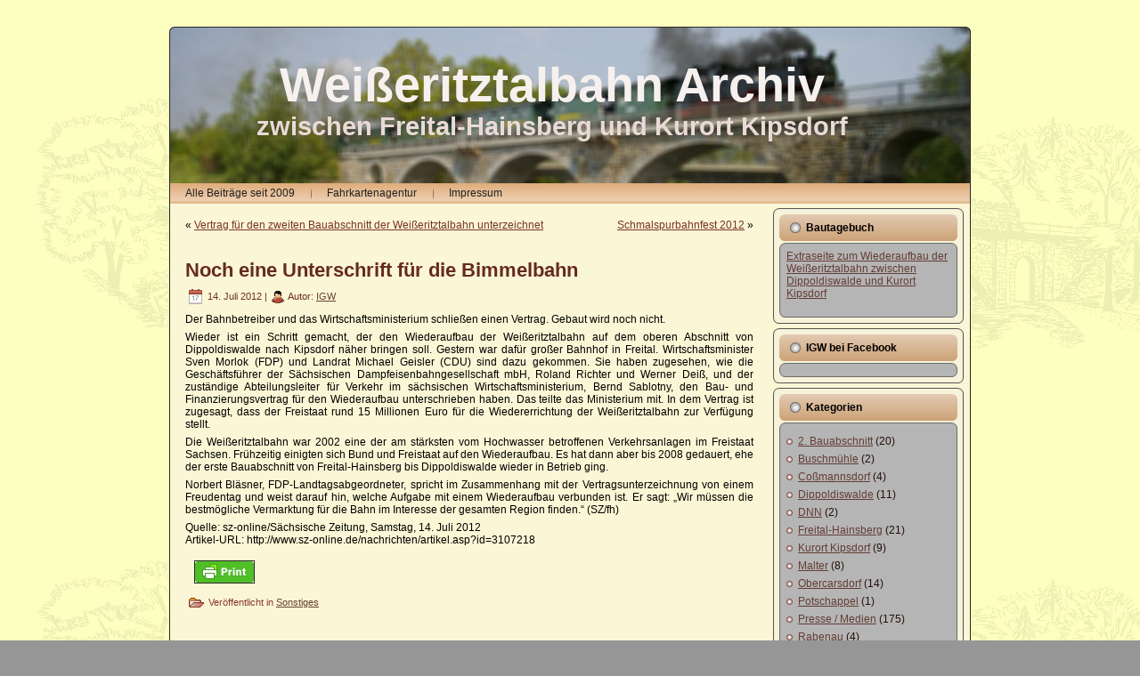

--- FILE ---
content_type: text/html; charset=UTF-8
request_url: http://www.news.weisseritztalbahn.de/?p=2176
body_size: 7883
content:
<!DOCTYPE html PUBLIC "-//W3C//DTD XHTML 1.0 Transitional//EN" "http://www.w3.org/TR/xhtml1/DTD/xhtml1-transitional.dtd">
<html xmlns="http://www.w3.org/1999/xhtml" lang="de">
<head profile="http://gmpg.org/xfn/11">
<meta http-equiv="Content-Type" content="text/html; charset=UTF-8" />
<meta http-equiv="X-UA-Compatible" content="IE=EmulateIE7" />
<title>Noch eine Unterschrift für die Bimmelbahn</title>
<script type="text/javascript" src="http://www.news.weisseritztalbahn.de/wp-content/themes/newswtb/script.js"></script>
<link rel="stylesheet" href="http://www.news.weisseritztalbahn.de/wp-content/themes/newswtb/style.css" type="text/css" media="screen" />
<!--[if IE 6]><link rel="stylesheet" href="http://www.news.weisseritztalbahn.de/wp-content/themes/newswtb/style.ie6.css" type="text/css" media="screen" /><![endif]-->
<!--[if IE 7]><link rel="stylesheet" href="http://www.news.weisseritztalbahn.de/wp-content/themes/newswtb/style.ie7.css" type="text/css" media="screen" /><![endif]-->
<link rel="alternate" type="application/rss+xml" title="RSS-Feed f&uuml;r Weißeritztalbahn Archiv" href="http://www.news.weisseritztalbahn.de" />
<link rel="alternate" type="application/atom+xml" title="Weißeritztalbahn Archiv Atom-Feed" href="http://www.news.weisseritztalbahn.de/?feed=atom" /> 
<link rel="pingback" href="http://www.news.weisseritztalbahn.de/xmlrpc.php" />
<link rel='dns-prefetch' href='//www.news.weisseritztalbahn.de' />
<link rel='dns-prefetch' href='//s.w.org' />
		<script type="text/javascript">
			window._wpemojiSettings = {"baseUrl":"https:\/\/s.w.org\/images\/core\/emoji\/13.0.1\/72x72\/","ext":".png","svgUrl":"https:\/\/s.w.org\/images\/core\/emoji\/13.0.1\/svg\/","svgExt":".svg","source":{"concatemoji":"http:\/\/www.news.weisseritztalbahn.de\/wp-includes\/js\/wp-emoji-release.min.js?ver=5.6.16"}};
			!function(e,a,t){var n,r,o,i=a.createElement("canvas"),p=i.getContext&&i.getContext("2d");function s(e,t){var a=String.fromCharCode;p.clearRect(0,0,i.width,i.height),p.fillText(a.apply(this,e),0,0);e=i.toDataURL();return p.clearRect(0,0,i.width,i.height),p.fillText(a.apply(this,t),0,0),e===i.toDataURL()}function c(e){var t=a.createElement("script");t.src=e,t.defer=t.type="text/javascript",a.getElementsByTagName("head")[0].appendChild(t)}for(o=Array("flag","emoji"),t.supports={everything:!0,everythingExceptFlag:!0},r=0;r<o.length;r++)t.supports[o[r]]=function(e){if(!p||!p.fillText)return!1;switch(p.textBaseline="top",p.font="600 32px Arial",e){case"flag":return s([127987,65039,8205,9895,65039],[127987,65039,8203,9895,65039])?!1:!s([55356,56826,55356,56819],[55356,56826,8203,55356,56819])&&!s([55356,57332,56128,56423,56128,56418,56128,56421,56128,56430,56128,56423,56128,56447],[55356,57332,8203,56128,56423,8203,56128,56418,8203,56128,56421,8203,56128,56430,8203,56128,56423,8203,56128,56447]);case"emoji":return!s([55357,56424,8205,55356,57212],[55357,56424,8203,55356,57212])}return!1}(o[r]),t.supports.everything=t.supports.everything&&t.supports[o[r]],"flag"!==o[r]&&(t.supports.everythingExceptFlag=t.supports.everythingExceptFlag&&t.supports[o[r]]);t.supports.everythingExceptFlag=t.supports.everythingExceptFlag&&!t.supports.flag,t.DOMReady=!1,t.readyCallback=function(){t.DOMReady=!0},t.supports.everything||(n=function(){t.readyCallback()},a.addEventListener?(a.addEventListener("DOMContentLoaded",n,!1),e.addEventListener("load",n,!1)):(e.attachEvent("onload",n),a.attachEvent("onreadystatechange",function(){"complete"===a.readyState&&t.readyCallback()})),(n=t.source||{}).concatemoji?c(n.concatemoji):n.wpemoji&&n.twemoji&&(c(n.twemoji),c(n.wpemoji)))}(window,document,window._wpemojiSettings);
		</script>
		<style type="text/css">
img.wp-smiley,
img.emoji {
	display: inline !important;
	border: none !important;
	box-shadow: none !important;
	height: 1em !important;
	width: 1em !important;
	margin: 0 .07em !important;
	vertical-align: -0.1em !important;
	background: none !important;
	padding: 0 !important;
}
</style>
	<link rel='stylesheet' id='wp-block-library-css'  href='http://www.news.weisseritztalbahn.de/wp-includes/css/dist/block-library/style.min.css?ver=5.6.16' type='text/css' media='all' />
<link rel='stylesheet' id='__EPYT__style-css'  href='http://www.news.weisseritztalbahn.de/wp-content/plugins/youtube-embed-plus/styles/ytprefs.min.css?ver=14.2.4' type='text/css' media='all' />
<style id='__EPYT__style-inline-css' type='text/css'>

                .epyt-gallery-thumb {
                        width: 33.333%;
                }
                
</style>
<link rel='stylesheet' id='slimbox2-css'  href='http://www.news.weisseritztalbahn.de/wp-content/plugins/wp-slimbox2/css/slimbox2.css?ver=1.1' type='text/css' media='screen' />
<script type='text/javascript' src='http://www.news.weisseritztalbahn.de/wp-includes/js/jquery/jquery.min.js?ver=3.5.1' id='jquery-core-js'></script>
<script type='text/javascript' src='http://www.news.weisseritztalbahn.de/wp-includes/js/jquery/jquery-migrate.min.js?ver=3.3.2' id='jquery-migrate-js'></script>
<script type='text/javascript' id='__ytprefs__-js-extra'>
/* <![CDATA[ */
var _EPYT_ = {"ajaxurl":"http:\/\/www.news.weisseritztalbahn.de\/wp-admin\/admin-ajax.php","security":"33f2833b75","gallery_scrolloffset":"20","eppathtoscripts":"http:\/\/www.news.weisseritztalbahn.de\/wp-content\/plugins\/youtube-embed-plus\/scripts\/","eppath":"http:\/\/www.news.weisseritztalbahn.de\/wp-content\/plugins\/youtube-embed-plus\/","epresponsiveselector":"[\"iframe.__youtube_prefs_widget__\"]","epdovol":"1","version":"14.2.4","evselector":"iframe.__youtube_prefs__[src], iframe[src*=\"youtube.com\/embed\/\"], iframe[src*=\"youtube-nocookie.com\/embed\/\"]","ajax_compat":"","maxres_facade":"eager","ytapi_load":"light","pause_others":"","stopMobileBuffer":"1","facade_mode":"","not_live_on_channel":""};
/* ]]> */
</script>
<script type='text/javascript' src='http://www.news.weisseritztalbahn.de/wp-content/plugins/youtube-embed-plus/scripts/ytprefs.min.js?ver=14.2.4' id='__ytprefs__-js'></script>
<script type='text/javascript' src='http://www.news.weisseritztalbahn.de/wp-content/plugins/wp-slimbox2/javascript/slimbox2.js?ver=2.04' id='slimbox2-js'></script>
<script type='text/javascript' id='slimbox2_autoload-js-extra'>
/* <![CDATA[ */
var slimbox2_options = {"autoload":"","overlayColor":"#000000","loop":"","overlayOpacity":"0.8","overlayFadeDuration":"400","resizeDuration":"400","resizeEasing":"swing","initialWidth":"250","initialHeight":"250","imageFadeDuration":"400","captionAnimationDuration":"400","caption":"' ' || el.firstChild.alt || el.firstChild.title || el.href || el.href","url":"","selector":"div.entry-content, div.gallery, div.entry, div.post, div#page, body","counterText":"Bild {x} von {y}","closeKeys":"27,88,67","previousKeys":"37,90","nextKeys":"39,86","prev":"http:\/\/www.news.weisseritztalbahn.de\/wp-content\/plugins\/wp-slimbox2\/images\/de_DE\/prevlabel-de.gif","next":"http:\/\/www.news.weisseritztalbahn.de\/wp-content\/plugins\/wp-slimbox2\/images\/de_DE\/nextlabel-de.gif","close":"http:\/\/www.news.weisseritztalbahn.de\/wp-content\/plugins\/wp-slimbox2\/images\/de_DE\/closelabel-de.gif","picasaweb":"","flickr":"","mobile":""};
/* ]]> */
</script>
<script type='text/javascript' src='http://www.news.weisseritztalbahn.de/wp-content/plugins/wp-slimbox2/javascript/slimbox2_autoload.js?ver=1.0.4b' id='slimbox2_autoload-js'></script>
<link rel="https://api.w.org/" href="http://www.news.weisseritztalbahn.de/index.php?rest_route=/" /><link rel="alternate" type="application/json" href="http://www.news.weisseritztalbahn.de/index.php?rest_route=/wp/v2/posts/2176" /><link rel="EditURI" type="application/rsd+xml" title="RSD" href="http://www.news.weisseritztalbahn.de/xmlrpc.php?rsd" />
<link rel="wlwmanifest" type="application/wlwmanifest+xml" href="http://www.news.weisseritztalbahn.de/wp-includes/wlwmanifest.xml" /> 
<meta name="generator" content="WordPress 5.6.16" />
<link rel="canonical" href="http://www.news.weisseritztalbahn.de/?p=2176" />
<link rel='shortlink' href='http://www.news.weisseritztalbahn.de/?p=2176' />
<link rel="alternate" type="application/json+oembed" href="http://www.news.weisseritztalbahn.de/index.php?rest_route=%2Foembed%2F1.0%2Fembed&#038;url=http%3A%2F%2Fwww.news.weisseritztalbahn.de%2F%3Fp%3D2176" />
<link rel="alternate" type="text/xml+oembed" href="http://www.news.weisseritztalbahn.de/index.php?rest_route=%2Foembed%2F1.0%2Fembed&#038;url=http%3A%2F%2Fwww.news.weisseritztalbahn.de%2F%3Fp%3D2176&#038;format=xml" />
        <style type="text/css" id="pf-main-css">
            
				@media screen {
					.printfriendly {
						z-index: 1000; position: relative
					}
					.printfriendly a, .printfriendly a:link, .printfriendly a:visited, .printfriendly a:hover, .printfriendly a:active {
						font-weight: 600;
						cursor: pointer;
						text-decoration: none;
						border: none;
						-webkit-box-shadow: none;
						-moz-box-shadow: none;
						box-shadow: none;
						outline:none;
						font-size: 10px !important;
						color: #121211 !important;
					}
					.printfriendly.pf-alignleft {
						float: left;
					}
					.printfriendly.pf-alignright {
						float: right;
					}
					.printfriendly.pf-aligncenter {
						justify-content: center;
						display: flex; align-items: center;
					}
				}

				.pf-button-img {
					border: none;
					-webkit-box-shadow: none;
					-moz-box-shadow: none;
					box-shadow: none;
					padding: 0;
					margin: 0;
					display: inline;
					vertical-align: middle;
				}

				img.pf-button-img + .pf-button-text {
					margin-left: 6px;
				}

				@media print {
					.printfriendly {
						display: none;
					}
				}
				        </style>

            
        <style type="text/css" id="pf-excerpt-styles">
          .pf-button.pf-button-excerpt {
              display: none;
           }
        </style>

            
</head>
<body>
<div id="art-main">
<div class="art-Sheet">
    <div class="art-Sheet-tl"></div>
    <div class="art-Sheet-tr"></div>
    <div class="art-Sheet-bl"></div>
    <div class="art-Sheet-br"></div>
    <div class="art-Sheet-tc"></div>
    <div class="art-Sheet-bc"></div>
    <div class="art-Sheet-cl"></div>
    <div class="art-Sheet-cr"></div>
    <div class="art-Sheet-cc"></div>
    <div class="art-Sheet-body">
<div class="art-Header">
    <div class="art-Header-png"></div>
    <div class="art-Header-jpeg"></div>
<div class="art-Logo">
    <h1 id="name-text" class="art-Logo-name">
        <a href="http://www.news.weisseritztalbahn.de/">Weißeritztalbahn Archiv</a></h1>
    <div id="slogan-text" class="art-Logo-text">
        zwischen Freital-Hainsberg und Kurort Kipsdorf</div>
</div>

</div>
<div class="art-nav">
	<div class="l"></div>
	<div class="r"></div>
	<ul class="art-menu">
		<li class="page_item page-item-5195"><a href="http://www.news.weisseritztalbahn.de/"><span class="l"></span><span class="r"></span><span class="t">Alle Beiträge seit 2009</span></a></li>
<li class="page_item page-item-31"><a href="http://www.news.weisseritztalbahn.de/?page_id=31"><span class="l"></span><span class="r"></span><span class="t">Fahrkartenagentur</span></a></li>
<li class="page_item page-item-28"><a href="http://www.news.weisseritztalbahn.de/?page_id=28"><span class="l"></span><span class="r"></span><span class="t">Impressum</span></a></li>
	</ul>
</div><div class="art-contentLayout">
<div class="art-content">

<div class="art-Post">
    <div class="art-Post-body">
<div class="art-Post-inner art-article">

<div class="art-PostContent">

<div class="navigation">
	<div class="alignleft">&laquo; <a href="http://www.news.weisseritztalbahn.de/?p=2171" rel="prev">Vertrag für den zweiten Bauabschnitt der Weißeritztalbahn unterzeichnet</a></div>
	<div class="alignright"><a href="http://www.news.weisseritztalbahn.de/?p=2179" rel="next">Schmalspurbahnfest 2012</a> &raquo;</div>
</div>

</div>
<div class="cleared"></div>


</div>

		<div class="cleared"></div>
    </div>
</div>

<div class="art-Post">
    <div class="art-Post-body">
<div class="art-Post-inner art-article">
<h2 class="art-PostHeader">
<a href="http://www.news.weisseritztalbahn.de/?p=2176" rel="bookmark" title="Permanent-Link zu Noch eine Unterschrift für die Bimmelbahn">
Noch eine Unterschrift für die Bimmelbahn</a>
</h2>
<div class="art-PostHeaderIcons art-metadata-icons">
<img src="http://www.news.weisseritztalbahn.de/wp-content/themes/newswtb/images/PostDateIcon.png" width="17" height="18" alt="" />
14. Juli 2012 | <img src="http://www.news.weisseritztalbahn.de/wp-content/themes/newswtb/images/PostAuthorIcon.png" width="14" height="14" alt="" />
Autor: <a href="http://www.news.weisseritztalbahn.de/?author=4" title="Beiträge von IGW" rel="author">IGW</a>
</div>
<div class="art-PostContent">

          <div class="pf-content"><p>Der Bahnbetreiber und das Wirtschaftsministerium schließen einen Vertrag. Gebaut wird noch nicht.</p>
<p>Wieder ist ein Schritt gemacht, der den Wiederaufbau der Weißeritztalbahn auf dem oberen Abschnitt von Dippoldiswalde nach Kipsdorf näher bringen soll. Gestern war dafür großer Bahnhof in Freital. Wirtschaftsminister Sven Morlok (FDP) und Landrat Michael Geisler (CDU) sind dazu gekommen. Sie haben zugesehen, wie die Geschäftsführer der Sächsischen Dampfeisenbahngesellschaft mbH, Roland Richter und Werner Deiß, und der zuständige Abteilungsleiter für Verkehr im sächsischen Wirtschaftsministerium, Bernd Sablotny, den Bau- und Finanzierungsvertrag für den Wiederaufbau unterschrieben haben. Das teilte das Ministerium mit. In dem Vertrag ist zugesagt, dass der Freistaat rund 15 Millionen Euro für die Wiedererrichtung der Weißeritztalbahn zur Verfügung stellt.</p>
<p>Die Weißeritztalbahn war 2002 eine der am stärksten vom Hochwasser betroffenen Verkehrsanlagen im Freistaat Sachsen. Frühzeitig einigten sich Bund und Freistaat auf den Wiederaufbau. Es hat dann aber bis 2008 gedauert, ehe der erste Bauabschnitt von Freital-Hainsberg bis Dippoldiswalde wieder in Betrieb ging.</p>
<p>Norbert Bläsner, FDP-Landtagsabgeordneter, spricht im Zusammenhang mit der Vertragsunterzeichnung von einem Freudentag und weist darauf hin, welche Aufgabe mit einem Wiederaufbau verbunden ist. Er sagt: „Wir müssen die bestmögliche Vermarktung für die Bahn im Interesse der gesamten Region finden.“ (SZ/fh)</p>
<p>Quelle: sz-online/Sächsische Zeitung, Samstag, 14. Juli 2012<br />
Artikel-URL: http://www.sz-online.de/nachrichten/artikel.asp?id=3107218</p>
<div class="printfriendly pf-button pf-button-content pf-alignleft">
                    <a href="#" rel="nofollow" onclick="window.print(); return false;" title="Printer Friendly, PDF & Email">
                    <img class="pf-button-img" src="https://cdn.printfriendly.com/buttons/print-button.png" alt="Print Friendly, PDF & Email" style="width: 66px;height: 24px;"  />
                    </a>
                </div></div>                  
</div>



<div class="cleared"></div>
<div class="art-PostFooterIcons art-metadata-icons">
<img src="http://www.news.weisseritztalbahn.de/wp-content/themes/newswtb/images/PostCategoryIcon.png" width="18" height="18" alt="" />
Ver&ouml;ffentlicht in <a href="http://www.news.weisseritztalbahn.de/?cat=1" rel="category">Sonstiges</a>
 

</div>

</div>

		<div class="cleared"></div>
    </div>
</div>



<!-- You can start editing here. -->


			<!-- If comments are closed. -->
<div class="art-Post">
    <div class="art-Post-body">
<div class="art-Post-inner art-article">

<div class="art-PostContent">



</div>
<div class="cleared"></div>


</div>

		<div class="cleared"></div>
    </div>
</div>




</div>
<div class="art-sidebar1">      
<div id="text-13" class="widget widget_text"><div class="art-Block">
    <div class="art-Block-tl"></div>
    <div class="art-Block-tr"></div>
    <div class="art-Block-bl"></div>
    <div class="art-Block-br"></div>
    <div class="art-Block-tc"></div>
    <div class="art-Block-bc"></div>
    <div class="art-Block-cl"></div>
    <div class="art-Block-cr"></div>
    <div class="art-Block-cc"></div>
    <div class="art-Block-body">
<div class="art-BlockHeader">
    <div class="l"></div>
    <div class="r"></div>
    <div class="art-header-tag-icon">
        <div class="t">Bautagebuch</div>
    </div>
</div><div class="art-BlockContent">
    <div class="art-BlockContent-tl"></div>
    <div class="art-BlockContent-tr"></div>
    <div class="art-BlockContent-bl"></div>
    <div class="art-BlockContent-br"></div>
    <div class="art-BlockContent-tc"></div>
    <div class="art-BlockContent-bc"></div>
    <div class="art-BlockContent-cl"></div>
    <div class="art-BlockContent-cr"></div>
    <div class="art-BlockContent-cc"></div>
    <div class="art-BlockContent-body">
			<div class="textwidget"><a title="Extraseite zum Wiederaufbau der Weißeritztalbahn zwischen Dippoldiswalde und Kurort Kipsdorf" href="http://www.aufbau.weisseritztalbahn.de/" target="_blank" rel="noopener">Extraseite zum Wiederaufbau der Weißeritztalbahn zwischen Dippoldiswalde und Kurort Kipsdorf</a><p></div>
		
		<div class="cleared"></div>
    </div>
</div>

		<div class="cleared"></div>
    </div>
</div>
</div><div id="text-12" class="widget widget_text"><div class="art-Block">
    <div class="art-Block-tl"></div>
    <div class="art-Block-tr"></div>
    <div class="art-Block-bl"></div>
    <div class="art-Block-br"></div>
    <div class="art-Block-tc"></div>
    <div class="art-Block-bc"></div>
    <div class="art-Block-cl"></div>
    <div class="art-Block-cr"></div>
    <div class="art-Block-cc"></div>
    <div class="art-Block-body">
<div class="art-BlockHeader">
    <div class="l"></div>
    <div class="r"></div>
    <div class="art-header-tag-icon">
        <div class="t">IGW bei Facebook</div>
    </div>
</div><div class="art-BlockContent">
    <div class="art-BlockContent-tl"></div>
    <div class="art-BlockContent-tr"></div>
    <div class="art-BlockContent-bl"></div>
    <div class="art-BlockContent-br"></div>
    <div class="art-BlockContent-tc"></div>
    <div class="art-BlockContent-bc"></div>
    <div class="art-BlockContent-cl"></div>
    <div class="art-BlockContent-cr"></div>
    <div class="art-BlockContent-cc"></div>
    <div class="art-BlockContent-body">
			<div class="textwidget"><div class="fb-page" data-href="https://www.facebook.com/IGWeisseritztalbahn/timeline" data-tabs="timeline" data-width="220" data-height="400" data-small-header="true" data-adapt-container-width="true" data-hide-cover="false" data-show-facepile="false"><div class="fb-xfbml-parse-ignore"><blockquote cite="https://www.facebook.com/IGWeisseritztalbahn/timeline"><a href="https://www.facebook.com/IGWeisseritztalbahn/timeline">IG Weißeritztalbahn e.V.</a></blockquote></div></div></div>
		
		<div class="cleared"></div>
    </div>
</div>

		<div class="cleared"></div>
    </div>
</div>
</div><div id="categories-4" class="widget widget_categories"><div class="art-Block">
    <div class="art-Block-tl"></div>
    <div class="art-Block-tr"></div>
    <div class="art-Block-bl"></div>
    <div class="art-Block-br"></div>
    <div class="art-Block-tc"></div>
    <div class="art-Block-bc"></div>
    <div class="art-Block-cl"></div>
    <div class="art-Block-cr"></div>
    <div class="art-Block-cc"></div>
    <div class="art-Block-body">
<div class="art-BlockHeader">
    <div class="l"></div>
    <div class="r"></div>
    <div class="art-header-tag-icon">
        <div class="t">Kategorien</div>
    </div>
</div><div class="art-BlockContent">
    <div class="art-BlockContent-tl"></div>
    <div class="art-BlockContent-tr"></div>
    <div class="art-BlockContent-bl"></div>
    <div class="art-BlockContent-br"></div>
    <div class="art-BlockContent-tc"></div>
    <div class="art-BlockContent-bc"></div>
    <div class="art-BlockContent-cl"></div>
    <div class="art-BlockContent-cr"></div>
    <div class="art-BlockContent-cc"></div>
    <div class="art-BlockContent-body">

			<ul>
					<li class="cat-item cat-item-26"><a href="http://www.news.weisseritztalbahn.de/?cat=26">2. Bauabschnitt</a> (20)
</li>
	<li class="cat-item cat-item-15"><a href="http://www.news.weisseritztalbahn.de/?cat=15">Buschmühle</a> (2)
</li>
	<li class="cat-item cat-item-4"><a href="http://www.news.weisseritztalbahn.de/?cat=4">Coßmannsdorf</a> (4)
</li>
	<li class="cat-item cat-item-10"><a href="http://www.news.weisseritztalbahn.de/?cat=10">Dippoldiswalde</a> (11)
</li>
	<li class="cat-item cat-item-27"><a href="http://www.news.weisseritztalbahn.de/?cat=27">DNN</a> (2)
</li>
	<li class="cat-item cat-item-3"><a href="http://www.news.weisseritztalbahn.de/?cat=3">Freital-Hainsberg</a> (21)
</li>
	<li class="cat-item cat-item-16"><a href="http://www.news.weisseritztalbahn.de/?cat=16">Kurort Kipsdorf</a> (9)
</li>
	<li class="cat-item cat-item-9"><a href="http://www.news.weisseritztalbahn.de/?cat=9">Malter</a> (8)
</li>
	<li class="cat-item cat-item-12"><a href="http://www.news.weisseritztalbahn.de/?cat=12">Obercarsdorf</a> (14)
</li>
	<li class="cat-item cat-item-23"><a href="http://www.news.weisseritztalbahn.de/?cat=23">Potschappel</a> (1)
</li>
	<li class="cat-item cat-item-17"><a href="http://www.news.weisseritztalbahn.de/?cat=17">Presse / Medien</a> (175)
</li>
	<li class="cat-item cat-item-6"><a href="http://www.news.weisseritztalbahn.de/?cat=6">Rabenau</a> (4)
</li>
	<li class="cat-item cat-item-18"><a href="http://www.news.weisseritztalbahn.de/?cat=18">Sächsische Zeitung</a> (256)
</li>
	<li class="cat-item cat-item-14"><a href="http://www.news.weisseritztalbahn.de/?cat=14">Schmiedeberg</a> (10)
</li>
	<li class="cat-item cat-item-13"><a href="http://www.news.weisseritztalbahn.de/?cat=13">Schmiedeberg-Naundorf</a> (3)
</li>
	<li class="cat-item cat-item-28"><a href="http://www.news.weisseritztalbahn.de/?cat=28">SDG</a> (2)
</li>
	<li class="cat-item cat-item-8"><a href="http://www.news.weisseritztalbahn.de/?cat=8">Seifersdorf</a> (13)
</li>
	<li class="cat-item cat-item-1"><a href="http://www.news.weisseritztalbahn.de/?cat=1">Sonstiges</a> (337)
</li>
	<li class="cat-item cat-item-7"><a href="http://www.news.weisseritztalbahn.de/?cat=7">Spechtritz</a> (4)
</li>
	<li class="cat-item cat-item-19"><a href="http://www.news.weisseritztalbahn.de/?cat=19" title="Vorbereitende Baumaßnahmen oberer Streckenabschnitt">Vorarbeiten Wiederaufbau Dipps-Kipsdorf</a> (8)
</li>
			</ul>

			
		<div class="cleared"></div>
    </div>
</div>

		<div class="cleared"></div>
    </div>
</div>
</div><div id="linkcat-2" class="widget widget_links"><div class="art-Block">
    <div class="art-Block-tl"></div>
    <div class="art-Block-tr"></div>
    <div class="art-Block-bl"></div>
    <div class="art-Block-br"></div>
    <div class="art-Block-tc"></div>
    <div class="art-Block-bc"></div>
    <div class="art-Block-cl"></div>
    <div class="art-Block-cr"></div>
    <div class="art-Block-cc"></div>
    <div class="art-Block-body">
<div class="art-BlockHeader">
    <div class="l"></div>
    <div class="r"></div>
    <div class="art-header-tag-icon">
        <div class="t">Links</div>
    </div>
</div><div class="art-BlockContent">
    <div class="art-BlockContent-tl"></div>
    <div class="art-BlockContent-tr"></div>
    <div class="art-BlockContent-bl"></div>
    <div class="art-BlockContent-br"></div>
    <div class="art-BlockContent-tc"></div>
    <div class="art-BlockContent-bc"></div>
    <div class="art-BlockContent-cl"></div>
    <div class="art-BlockContent-cr"></div>
    <div class="art-BlockContent-cc"></div>
    <div class="art-BlockContent-body">

	<ul class='xoxo blogroll'>
<li><a href="http://www.ig-weisseritztalbahn.de" target="_blank">Interessengemeinschaft Weißeritztalbahn</a></li>
<li><a href="http://www.schmalspurbahn-forum.de/">Schmalspurbahnforum</a></li>
<li><a href="http://www.weisseritztalbahn.com/" title="Internetseite des Betreibers der Weißeritztalbahn" target="_blank">SDG Sächsische Dampfeisenbahngesellschaft mbH</a></li>
<li><a href="http://maps.google.de/maps/ms?client=firefox-a&#038;hl=de&#038;ie=UTF8&#038;t=p&#038;msa=0&#038;msid=113026334547186798602.000454253dac47c1797c6&#038;ll=50.920351,13.667679&#038;spn=0.326809,0.617981&#038;z=11">Streckenkarte auf Google-Maps</a></li>

	</ul>

		<div class="cleared"></div>
    </div>
</div>

		<div class="cleared"></div>
    </div>
</div>
</div>
<div id="minimeta-2" class="widget widget_minimeta"><div class="art-Block">
    <div class="art-Block-tl"></div>
    <div class="art-Block-tr"></div>
    <div class="art-Block-bl"></div>
    <div class="art-Block-br"></div>
    <div class="art-Block-tc"></div>
    <div class="art-Block-bc"></div>
    <div class="art-Block-cl"></div>
    <div class="art-Block-cr"></div>
    <div class="art-Block-cc"></div>
    <div class="art-Block-body">
<div class="art-BlockHeader">
    <div class="l"></div>
    <div class="r"></div>
    <div class="art-header-tag-icon">
        <div class="t">Meta</div>
    </div>
</div><div class="art-BlockContent">
    <div class="art-BlockContent-tl"></div>
    <div class="art-BlockContent-tr"></div>
    <div class="art-BlockContent-bl"></div>
    <div class="art-BlockContent-br"></div>
    <div class="art-BlockContent-tc"></div>
    <div class="art-BlockContent-bc"></div>
    <div class="art-BlockContent-cl"></div>
    <div class="art-BlockContent-cr"></div>
    <div class="art-BlockContent-cc"></div>
    <div class="art-BlockContent-body">
<ul><li><a href="http://www.news.weisseritztalbahn.de/wp-login.php" style="color:red;">Anmelden</a></li></ul>
		<div class="cleared"></div>
    </div>
</div>

		<div class="cleared"></div>
    </div>
</div>
</div><div id="besucherzhler" class="widget wpvc_sidebar_widget"><div class="art-Block">
    <div class="art-Block-tl"></div>
    <div class="art-Block-tr"></div>
    <div class="art-Block-bl"></div>
    <div class="art-Block-br"></div>
    <div class="art-Block-tc"></div>
    <div class="art-Block-bc"></div>
    <div class="art-Block-cl"></div>
    <div class="art-Block-cr"></div>
    <div class="art-Block-cc"></div>
    <div class="art-Block-body">
<div class="art-BlockContent">
    <div class="art-BlockContent-tl"></div>
    <div class="art-BlockContent-tr"></div>
    <div class="art-BlockContent-bl"></div>
    <div class="art-BlockContent-br"></div>
    <div class="art-BlockContent-tc"></div>
    <div class="art-BlockContent-bc"></div>
    <div class="art-BlockContent-cl"></div>
    <div class="art-BlockContent-cr"></div>
    <div class="art-BlockContent-cc"></div>
    <div class="art-BlockContent-body">
<ul><li>Bisher <span class="visitorcount">1754694</span>   Leser von WTB-Aktuell</li></ul>
		<div class="cleared"></div>
    </div>
</div>

		<div class="cleared"></div>
    </div>
</div>
</div>
</div>
</div>
<div class="cleared"></div>
<div class="art-Footer">
    <div class="art-Footer-inner">
                <a href="http://www.news.weisseritztalbahn.de/?feed=rss2" class="art-rss-tag-icon" title="RSS"></a>
                <div class="art-Footer-text">
<p>
Copyright © 2021 .  IG Weißeritztalbahn e.V. All Rights Reserved.</p>
</div>
    </div>
    <div class="art-Footer-background">
    </div>
</div>

		<div class="cleared"></div>
    </div>
</div>
<div id="fb-root"></div>
<script>(function(d, s, id) {
  var js, fjs = d.getElementsByTagName(s)[0];
  if (d.getElementById(id)) return;
  js = d.createElement(s); js.id = id;
  js.async = true; js.src = "//connect.facebook.net/de_DE/sdk.js#xfbml=1&version=v2.5";
  fjs.parentNode.insertBefore(js, fjs);
}(document, 'script', 'facebook-jssdk'));</script>

<!-- 26 Abfragen. 0,252 Sekunden. -->
<div>     <script type="text/javascript" id="pf_script">
                      var pfHeaderImgUrl = '';
          var pfHeaderTagline = '';
          var pfdisableClickToDel = '0';
          var pfImagesSize = 'full-size';
          var pfImageDisplayStyle = 'none';
          var pfEncodeImages = '0';
          var pfShowHiddenContent  = '0';
          var pfDisableEmail = '0';
          var pfDisablePDF = '0';
          var pfDisablePrint = '0';

            
          var pfPlatform = 'WordPress';

        (function($){
            $(document).ready(function(){
                if($('.pf-button-content').length === 0){
                    $('style#pf-excerpt-styles').remove();
                }
            });
        })(jQuery);
        </script>
      <script defer src='https://cdn.printfriendly.com/printfriendly.js'></script>
            
            <script type='text/javascript' src='http://www.news.weisseritztalbahn.de/wp-content/plugins/youtube-embed-plus/scripts/fitvids.min.js?ver=14.2.4' id='__ytprefsfitvids__-js'></script>
<script type='text/javascript' src='http://www.news.weisseritztalbahn.de/wp-includes/js/wp-embed.min.js?ver=5.6.16' id='wp-embed-js'></script>
</div>



</body>
</html>


--- FILE ---
content_type: text/css
request_url: http://www.news.weisseritztalbahn.de/wp-content/themes/newswtb/style.css
body_size: 28671
content:
/*
Theme Name: newswtb
Theme URI: 
Description: Artisteer-generated theme
Version: 1.0
Author: 
Author URI: 
Tags: fixed width, right sidebar, two columns, valid XHTML, widgets
*/

/* begin Page */

/* Generated with Artisteer version 2.3.0.21098, file checksum is 2F8D3B8E. */

body
{
	margin: 0 auto;
	padding: 0;
	background-color: #969696;
	background-image: url('images/Page-BgTexture.jpg');
	background-repeat: repeat;
	background-attachment: scroll;
	background-position: top left;
}

#art-main
{
	position: relative;
	width: 100%;
	left: 0;
	top: 0;
}




#art-page-background-gradient
{
	background-position: top left;
}


.cleared
{
	float: none;
	clear: both;
	margin: 0;
	padding: 0;
	border: none;
	font-size:1px;
}


form
{
	padding:0 !important;
	margin:0 !important;
}

table.position
{
	position: center;
	width: 100%;
	table-layout:;
}
/* end Page */

/* begin Box, Sheet */
.art-Sheet
{
	position:relative;
	z-index:0;
	margin:0 auto;
	width: 900px;
	min-width:13px;
	min-height:13px;
}

.art-Sheet-body
{
	position: relative;
	z-index: 1;
	padding: 1px;
}

.art-Sheet-tr, .art-Sheet-tl, .art-Sheet-br, .art-Sheet-bl, .art-Sheet-tc, .art-Sheet-bc,.art-Sheet-cr, .art-Sheet-cl
{
	position:absolute;
	z-index:-1;
}

.art-Sheet-tr, .art-Sheet-tl, .art-Sheet-br, .art-Sheet-bl
{
	width: 12px;
	height: 12px;
	background-image: url('images/Sheet-s.png');
}

.art-Sheet-tl
{
	top:0;
	left:0;
	clip: rect(auto, 6px, 6px, auto);
}

.art-Sheet-tr
{
	top: 0;
	right: 0;
	clip: rect(auto, auto, 6px, 6px);
}

.art-Sheet-bl
{
	bottom: 0;
	left: 0;
	clip: rect(6px, 6px, auto, auto);
}

.art-Sheet-br
{
	bottom: 0;
	right: 0;
	clip: rect(6px, auto, auto, 6px);
}

.art-Sheet-tc, .art-Sheet-bc
{
	left: 6px;
	right: 6px;
	height: 12px;
	background-image: url('images/Sheet-h.png');
}

.art-Sheet-tc
{
	top: 0;
	clip: rect(auto, auto, 6px, auto);
}

.art-Sheet-bc
{
	bottom: 0;
	clip: rect(6px, auto, auto, auto);
}

.art-Sheet-cr, .art-Sheet-cl
{
	top: 6px;
	bottom: 6px;
	width: 12px;
	background-image: url('images/Sheet-v.png');
}

.art-Sheet-cr
{
	right:0;
	clip: rect(auto, auto, auto, 6px);
}

.art-Sheet-cl
{
	left:0;
	clip: rect(auto, 6px, auto, auto);
}

.art-Sheet-cc
{
	position:absolute;
	z-index:-1;
	top: 6px;
	left: 6px;
	right: 6px;
	bottom: 6px;
	background-color: #FBF6D5;
}


.art-Sheet
{
	margin-top: 30px !important;
}

#art-page-background-simple-gradient, #art-page-background-gradient, #art-page-background-glare
{
	min-width:900px;
}

/* end Box, Sheet */

/* begin Header */
div.art-Header
{
	margin: 0 auto;
	position: relative;
	z-index:0;
	width: 898px;
	height: 175px;
}

div.art-Header-png
{
	position: absolute;
	z-index:-2;
	top: 0;
	left: 0;
	width: 898px;
	height: 175px;
	background-image: url('images/Header.png');
	background-repeat: no-repeat;
	background-position: left top;
}

div.art-Header-jpeg
{
	position: absolute;
	z-index:-1;
	top: 0;
	left: 0;
	width: 898px;
	height: 175px;
	background-image: url('images/Header.jpg');
	background-repeat: no-repeat;
	background-position: center center;
}
/* end Header */

/* begin Logo */
.art-Logo
{
	display : block;
	position: absolute;
	left: 0px;
	top: 33px;
	width: 858px;
}

h1.art-Logo-name
{
	display: block;
	text-align: center;
}

h1.art-Logo-name, h1.art-Logo-name a, h1.art-Logo-name a:link, h1.art-Logo-name a:visited, h1.art-Logo-name a:hover
{
font-family: Arial, Helvetica, Sans-Serif;
font-size: 54px;
font-style: normal;
font-weight: bold;
text-decoration: none;
	padding:0;
	margin:0;
	color: #F6F0EE !important;
}

.art-Logo-text
{
	display: block;
	text-align: center;
}

.art-Logo-text, .art-Logo-text a
{
font-family: Arial, Helvetica, Sans-Serif;
font-size: 29px;
font-style: normal;
font-weight: bold;
	padding:0;
	margin:0;
	color: #EADAD7 !important;
}
/* end Logo */

/* begin Menu */
/* menu structure */

.art-menu a, .art-menu a:link, .art-menu a:visited, .art-menu a:hover
{
	text-align:left;
	text-decoration:none;
	outline:none;
	letter-spacing:normal;
	word-spacing:normal;
}

.art-menu, .art-menu ul
{
	margin: 0;
	padding: 0;
	border: 0;
	list-style-type: none;
	display: block;
}

.art-menu li
{
	margin: 0;
	padding: 0;
	border: 0;
	display: block;
	float: left;
	position: relative;
	z-index: 5;
	background:none;
}

.art-menu li:hover
{
	z-index: 10000;
	white-space: normal;
}

.art-menu li li
{
	float: none;
}

.art-menu ul
{
	visibility: hidden;
	position: absolute;
	z-index: 10;
	left: 0;
	top: 0;
	background:none;
}

.art-menu li:hover>ul
{
	visibility: visible;
	top: 100%;
}

.art-menu li li:hover>ul
{
	top: 0;
	left: 100%;
}

.art-menu:after, .art-menu ul:after
{
	content: ".";
	height: 0;
	display: block;
	visibility: hidden;
	overflow: hidden;
	clear: both;
}
.art-menu, .art-menu ul
{
	min-height: 0;
}

.art-menu ul
{
	background-image: url(images/spacer.gif);
	padding: 10px 30px 30px 30px;
	margin: -10px 0 0 -30px;
}

.art-menu ul ul
{
	padding: 30px 30px 30px 10px;
	margin: -30px 0 0 -10px;
}





/* menu structure */

.art-menu
{
	padding: 0px 0px 0px 0px;
}

.art-nav
{
	position: relative;
	height: 23px;
	z-index: 100;
}

.art-nav .l, .art-nav .r
{
	position: absolute;
	z-index: -1;
	top: 0;
	height: 23px;
	background-image: url('images/nav.png');
}

.art-nav .l
{
	left: 0;
	right:0px;
}

.art-nav .r
{
	right: 0;
	width: 898px;
	clip: rect(auto, auto, auto, 898px);
}


/* end Menu */

/* begin MenuItem */
.art-menu ul li
{
	clear: both;
}

.art-menu a
{
	position:relative;
	display: block;
	overflow:hidden;
	height: 23px;
	cursor: pointer;
	text-decoration: none;
	margin-right: 0px;
	margin-left: 0px;
}


.art-menu a .r, .art-menu a .l
{
	position:absolute;
	display: block;
	top:0;
	z-index:-1;
	height: 69px;
	background-image: url('images/MenuItem.png');
}

.art-menu a .l
{
	left:0;
	right:0px;
}

.art-menu a .r
{
	width:400px;
	right:0;
	clip: rect(auto, auto, auto, 400px);
}

.art-menu a .t 
{
font-family: Arial, Helvetica, Sans-Serif;
font-size: 12px;
font-style: normal;
font-weight: normal;
	color: #212121;
	padding: 0 17px;
	margin: 0 0px;
	line-height: 23px;
	text-align: center;
}

.art-menu a:hover .l, .art-menu a:hover .r
{
	top:-23px;
}

.art-menu li:hover>a .l, .art-menu li:hover>a .r
{
	top:-23px;
}

.art-menu li:hover a .l, .art-menu li:hover a .r
{
	top:-23px;
}
.art-menu a:hover .t
{
	color: #F8F3F2;
}

.art-menu li:hover a .t
{
	color: #F8F3F2;
}

.art-menu li:hover>a .t
{
	color: #F8F3F2;
}


.art-menu a.active .l, .art-menu a.active .r
{
	top: -46px;
}

.art-menu a.active .t
{
	color: #EBC8C1;
}


/* end MenuItem */

/* begin MenuSeparator */
.art-nav .art-menu-separator
{
	display: block;
	width: 2px;
	height: 23px;
	background-image: url('images/MenuSeparator.png');
}

/* end MenuSeparator */

/* begin MenuSubItem */
.art-menu ul a
{
	display:block;
	text-align: center;
	white-space: nowrap;
	height: 20px;
	width: 180px;
	overflow:hidden;
	line-height: 20px;
	margin-right: auto;


	background-image: url('images/subitem-bg.png');
	background-position: left top;
	background-repeat: repeat-x;
	border-width: 1px;
	border-style: solid;
	border-color: #B64E3A;
}

.art-nav ul.art-menu ul span, .art-nav ul.art-menu ul span span
{
	display: inline;
	float: none;
	margin: inherit;
	padding: inherit;
	background-image: none;
	text-align: inherit;
	text-decoration: inherit;
}

.art-menu ul a, .art-menu ul a:link, .art-menu ul a:visited, .art-menu ul a:hover, .art-menu ul a:active, .art-nav ul.art-menu ul span, .art-nav ul.art-menu ul span span
{
	text-align: left;
	text-indent: 12px;
	text-decoration: none;
	line-height: 20px;
	color: #F5F5F5;
font-family: Arial, Helvetica, Sans-Serif;
font-size: 12px;
font-style: normal;
font-weight: normal;
}

.art-menu ul ul a
{
	margin-left: auto;
}

.art-menu ul li a:hover
{
	color: #F3EAE8;
	border-color: #612A1F;
	background-position: 0 -20px;
}

.art-menu ul li:hover>a
{
	color: #F3EAE8;
	border-color: #612A1F;
	background-position: 0 -20px;
}

.art-nav .art-menu ul li a:hover span, .art-nav .art-menu ul li a:hover span span
{
	color: #F3EAE8;
}

.art-nav .art-menu ul li:hover>a span, .art-nav .art-menu ul li:hover>a span span
{
	color: #F3EAE8;
}


/* end MenuSubItem */

/* begin ContentLayout */
.art-contentLayout
{
	position: relative;
	margin-bottom: 0px;
	width: 898px;
}
/* end ContentLayout */

/* begin Box, Block */
.art-Block
{
	position:relative;
	z-index:0;
	margin:0 auto;
	min-width:15px;
	min-height:15px;
}

.art-Block-body
{
	position: relative;
	z-index: 1;
	padding: 7px;
}

.art-Block-tr, .art-Block-tl, .art-Block-br, .art-Block-bl, .art-Block-tc, .art-Block-bc,.art-Block-cr, .art-Block-cl
{
	position:absolute;
	z-index:-1;
}

.art-Block-tr, .art-Block-tl, .art-Block-br, .art-Block-bl
{
	width: 14px;
	height: 14px;
	background-image: url('images/Block-s.png');
}

.art-Block-tl
{
	top:0;
	left:0;
	clip: rect(auto, 7px, 7px, auto);
}

.art-Block-tr
{
	top: 0;
	right: 0;
	clip: rect(auto, auto, 7px, 7px);
}

.art-Block-bl
{
	bottom: 0;
	left: 0;
	clip: rect(7px, 7px, auto, auto);
}

.art-Block-br
{
	bottom: 0;
	right: 0;
	clip: rect(7px, auto, auto, 7px);
}

.art-Block-tc, .art-Block-bc
{
	left: 7px;
	right: 7px;
	height: 14px;
	background-image: url('images/Block-h.png');
}

.art-Block-tc
{
	top: 0;
	clip: rect(auto, auto, 7px, auto);
}

.art-Block-bc
{
	bottom: 0;
	clip: rect(7px, auto, auto, auto);
}

.art-Block-cr, .art-Block-cl
{
	top: 7px;
	bottom: 7px;
	width: 14px;
	background-image: url('images/Block-v.png');
}

.art-Block-cr
{
	right:0;
	clip: rect(auto, auto, auto, 7px);
}

.art-Block-cl
{
	left:0;
	clip: rect(auto, 7px, auto, auto);
}

.art-Block-cc
{
	position:absolute;
	z-index:-1;
	top: 7px;
	left: 7px;
	right: 7px;
	bottom: 7px;
	background-color: #F6F3DA;
}


.art-Block
{
	margin: 5px;
}

/* end Box, Block */

/* begin BlockHeader */
.art-BlockHeader
{
	position:relative;
	z-index:0;
	height: 30px;
	padding: 0 7px;
	margin-bottom: 2px;
}

.art-BlockHeader .t
{
	height: 30px;
	color: #000000;
font-family: Arial, Helvetica, Sans-Serif;
font-size: 12px;
font-style: normal;
font-weight: bold;
	white-space : nowrap;
	padding: 0 6px;
	line-height: 30px;	
}

.art-BlockHeader .l, .art-BlockHeader .r
{
	display:block;
	position:absolute;
	z-index:-1;
	height: 30px;
	background-image: url('images/BlockHeader.png');
}

.art-BlockHeader .l
{
	left:0;
	right:6px;
}

.art-BlockHeader .r
{ 
	width:898px;
	right:0;
	clip: rect(auto, auto, auto, 892px);
}





.art-header-tag-icon
{
    height: 30px;
	background-position:left top;
	background-image: url('images/BlockHeaderIcon.png');
	padding:0 0 0 12px;
	background-repeat: no-repeat;
	min-height: 12px;
	margin: 0 0 0 5px;
}


/* end BlockHeader */

/* begin Box, BlockContent */
.art-BlockContent
{
	position:relative;
	z-index:0;
	margin:0 auto;
	min-width:15px;
	min-height:15px;
}

.art-BlockContent-body
{
	position: relative;
	z-index: 1;
	padding: 8px;
}

.art-BlockContent-tr, .art-BlockContent-tl, .art-BlockContent-br, .art-BlockContent-bl, .art-BlockContent-tc, .art-BlockContent-bc,.art-BlockContent-cr, .art-BlockContent-cl
{
	position:absolute;
	z-index:-1;
}

.art-BlockContent-tr, .art-BlockContent-tl, .art-BlockContent-br, .art-BlockContent-bl
{
	width: 14px;
	height: 14px;
	background-image: url('images/BlockContent-s.png');
}

.art-BlockContent-tl
{
	top:0;
	left:0;
	clip: rect(auto, 7px, 7px, auto);
}

.art-BlockContent-tr
{
	top: 0;
	right: 0;
	clip: rect(auto, auto, 7px, 7px);
}

.art-BlockContent-bl
{
	bottom: 0;
	left: 0;
	clip: rect(7px, 7px, auto, auto);
}

.art-BlockContent-br
{
	bottom: 0;
	right: 0;
	clip: rect(7px, auto, auto, 7px);
}

.art-BlockContent-tc, .art-BlockContent-bc
{
	left: 7px;
	right: 7px;
	height: 14px;
	background-image: url('images/BlockContent-h.png');
}

.art-BlockContent-tc
{
	top: 0;
	clip: rect(auto, auto, 7px, auto);
}

.art-BlockContent-bc
{
	bottom: 0;
	clip: rect(7px, auto, auto, auto);
}

.art-BlockContent-cr, .art-BlockContent-cl
{
	top: 7px;
	bottom: 7px;
	width: 14px;
	background-image: url('images/BlockContent-v.png');
}

.art-BlockContent-cr
{
	right:0;
	clip: rect(auto, auto, auto, 7px);
}

.art-BlockContent-cl
{
	left:0;
	clip: rect(auto, 7px, auto, auto);
}

.art-BlockContent-cc
{
	position:absolute;
	z-index:-1;
	top: 7px;
	left: 7px;
	right: 7px;
	bottom: 7px;
	background-color: #B5B5B5;
}


.art-BlockContent-body
{
	color:#000000;
font-family: Arial, Helvetica, Sans-Serif;
font-size: 12px;
font-style: normal;
font-weight: normal;
}

.art-BlockContent-body a:link
{
	color: #643D35;
font-family: Arial, Helvetica, Sans-Serif;
text-decoration: underline;
}

.art-BlockContent-body a:visited, .art-BlockContent-body a.visited
{
	color: #DBDBDB;
font-family: Arial, Helvetica, Sans-Serif;
text-decoration: underline;
}

.art-BlockContent-body a:hover, .art-BlockContent-body a.hover
{
	color: #9B4331;
font-family: Arial, Helvetica, Sans-Serif;
text-decoration: none;
}

.art-BlockContent-body ul
{
	list-style-type: none;
	color: #230F0B;
	margin:0;
	padding:0;
}

.art-BlockContent-body li
{
font-family: Arial, Helvetica, Sans-Serif;
font-size: 12px;
text-decoration: none;
}

.art-BlockContent-body ul li
{
	padding:0px 0 0px 13px;
	background-image: url('images/BlockContentBullets.png');
	background-repeat:no-repeat;
	margin:0.5em 0 0.5em 0;
	line-height:1.2em;
}

/* end Box, BlockContent */

/* begin Box, Post */
.art-Post
{
	position:relative;
	z-index:0;
	margin:0 auto;
	min-width:1px;
	min-height:1px;
}

.art-Post-body
{
	position: relative;
	z-index: 1;
	padding: 10px;
}



.art-Post
{
	margin: 7px;
}

/* Start images */
a img
{
	border: 0;
}

.art-article img, img.art-article
{
	border: solid 1px #292929;
	margin: 1em;
}

.art-metadata-icons img
{
	border: none;
	vertical-align: middle;
	margin: 2px;
}
/* Finish images */

/* Start tables */

.art-article table, table.art-article
{
	border-collapse: collapse;
	margin: 15px;
	width:auto;
}

.art-article table, table.art-article .art-article tr, .art-article th, .art-article td
{
	background-color:Transparent;
}

.art-article th, .art-article td
{
	padding: 2px;
	border: solid 0px #969696;
	vertical-align: middle;
	text-align: center;
}

.art-article th
{
	text-align: center;
	vertical-align: middle;
	padding 7px;
}

/* Finish tables */

pre
{
	overflow: auto;
	padding: 0.1em;
}

/* end Box, Post */

/* begin PostHeaderIcon */
.art-PostHeader
{
	text-decoration:none;
	margin: 0.2em 0;
	padding: 0;
	font-weight:normal;
	font-style:normal;
	letter-spacing:normal;
	word-spacing:normal;
	font-variant:normal;
	text-decoration:none;
	font-variant:normal;
	text-transform:none;
	text-align:left;
	text-indent:0;
	line-height:inherit;
font-family: Arial, Helvetica, Sans-Serif;
font-size: 22px;
font-style: normal;
font-weight: bold;
text-align: left;
	color: #51231A;
}

.art-PostHeader a, .art-PostHeader a:link, .art-PostHeader a:visited, .art-PostHeader a:hover
{
font-family: Arial, Helvetica, Sans-Serif;
font-size: 22px;
font-style: normal;
font-weight: bold;
text-align: left;
	margin:0;
	color: #51231A;
}

/* end PostHeaderIcon */

/* begin PostHeader */
.art-PostHeader a:link
{
font-family: Arial, Helvetica, Sans-Serif;
text-decoration: none;
text-align: left;
  color: #652B20;
}

.art-PostHeader a:visited, .art-PostHeader a.visited
{
font-family: Arial, Helvetica, Sans-Serif;
text-decoration: none;
text-align: left;
  color: #90584C;
}

.art-PostHeader a:hover, .art-PostHeader a.hovered
{
font-family: Arial, Helvetica, Sans-Serif;
text-decoration: none;
text-align: left;
  color: #D48777;
}
/* end PostHeader */

/* begin PostIcons */
.art-PostHeaderIcons
{
	padding:1px;
}

.art-PostHeaderIcons, .art-PostHeaderIcons a, .art-PostHeaderIcons a:link, .art-PostHeaderIcons a:visited, .art-PostHeaderIcons a:hover
{
font-family: Arial, Helvetica, Sans-Serif;
font-size: 11px;
	color: #6D2F22;
}

.art-PostHeaderIcons a, .art-PostHeaderIcons a:link, .art-PostHeaderIcons a:visited, .art-PostHeaderIcons a:hover
{
	margin:0;
}

.art-PostHeaderIcons a:link
{
font-family: Arial, Helvetica, Sans-Serif;
text-decoration: underline;
	color: #684037;
}

.art-PostHeaderIcons a:visited, .art-PostHeaderIcons a.visited
{
font-family: Arial, Helvetica, Sans-Serif;
text-decoration: underline;
	color: #4F4F4F;
}

.art-PostHeaderIcons a:hover, .art-PostHeaderIcons a.hover
{
font-family: Arial, Helvetica, Sans-Serif;
text-decoration: none;
	color: #783426;
}
/* end PostIcons */

/* begin PostContent */
/* Content Text Font & Color (Default) */
body
{
font-family: Arial, Helvetica, Sans-Serif;
font-size: 12px;
font-style: normal;
font-weight: normal;
  color: #000000;
}


.art-PostContent p 
{
	margin: 0.5em 0;
}

.art-PostContent, .art-PostContent p
{
font-family: Arial, Helvetica, Sans-Serif;
font-size: 12px;
font-style: normal;
font-weight: normal;
text-align: justify;
  color: #000000;
}

.art-PostContent
{
  margin:0;
}


/* Start Content link style */
/*
The right order of link pseudo-classes: Link-Visited-Hover-Focus-Active.
http://www.w3schools.com/CSS/css_pseudo_classes.asp
http://meyerweb.com/eric/thoughts/2007/06/11/who-ordered-the-link-states/
*/
a
{
font-family: Arial, Helvetica, Sans-Serif;
text-decoration: underline;
  color: #783426;
}

/* Adds special style to an unvisited link. */
a:link
{
font-family: Arial, Helvetica, Sans-Serif;
text-decoration: underline;
  color: #783426;
}

/* Adds special style to a visited link. */
a:visited, a.visited
{
font-family: Arial, Helvetica, Sans-Serif;
text-decoration: underline;
  color: #895448;
}

/* :hover - adds special style to an element when you mouse over it. */
a:hover, a.hover
{
font-family: Arial, Helvetica, Sans-Serif;
text-decoration: none;
  color: #D48777;
}

/* Finish Content link style */

/* Resert some headings default style & links default style for links in headings*/
h1, h2, h3, h4, h5, h6,
h1 a, h2 a, h3 a, h4 a, h5 a, h6 a
h1 a:hover, h2 a:hover, h3 a:hover, h4 a:hover, h5 a:hover, h6 a:hover
h1 a:visited, h2 a:visited, h3 a:visited, h4 a:visited, h5 a:visited, h6 a:visited
{
  font-weight: normal;
  font-style: normal;
  text-decoration: none;
}


/* Start Content headings Fonts & Colors  */
h1, h1 a, h1 a:link, h1 a:visited, h1 a:hover
{
font-family: Arial, Helvetica, Sans-Serif;
font-size: 28px;
font-style: normal;
font-weight: bold;
text-align: left;
  color: #684037;
}

h2, h2 a, h2 a:link, h2 a:visited, h2 a:hover
{
font-family: Arial, Helvetica, Sans-Serif;
font-size: 22px;
font-style: normal;
font-weight: bold;
text-align: left;
  color: #684037;
}

h3, h3 a, h3 a:link, h3 a:visited, h3 a:hover
{
font-family: Arial, Helvetica, Sans-Serif;
font-size: 18px;
font-style: normal;
font-weight: bold;
text-align: left;
  color: #895448;
}

h4, h4 a, h4 a:link, h4 a:visited, h4 a:hover
{
font-family: Arial, Helvetica, Sans-Serif;
font-size: 16px;
font-style: normal;
font-weight: bold;
text-align: left;
  color: #000000;
}

h5, h5 a, h5 a:link, h5 a:visited, h5 a:hover
{
font-family: Arial, Helvetica, Sans-Serif;
font-size: 14px;
font-style: normal;
font-weight: bold;
text-align: left;
  color: #000000;
}

h6, h6 a, h6 a:link, h6 a:visited, h6 a:hover
{
font-family: Arial, Helvetica, Sans-Serif;
font-size: 14px;
font-style: normal;
font-weight: bold;
text-align: left;
  color: #000000;
}
/* Finish Content headings Fonts & Colors  */
/* end PostContent */

/* begin PostBullets */
/* Start Content list */
ol, ul
{
	color: #000000;
	margin:1em 0 1em 2em;
	padding:0;
font-family: Arial, Helvetica, Sans-Serif;
font-size: 12px;
}

li ol, li ul
{
	margin:0.5em 0 0.5em 2em;
	padding:0;
}

li 
{
	margin:0.2em 0;
	padding:0;
}

ul
{
	list-style-type: none;
}

ol
{
	list-style-position:inside;
	
}



.art-Post li
{
	padding:0px 0 0px 13px;
	line-height:1.2em;
}

.art-Post ol li, .art-Post ul ol li
{
	background: none;
	padding-left:0;
}

.art-Post ul li, .art-Post ol ul li 
{
	background-image: url('images/PostBullets.png');
	background-repeat:no-repeat;
	padding-left:13px;
}


/* Finish Content list */
/* end PostBullets */

/* begin PostQuote */
/* Start blockquote */
blockquote,
blockquote p,
.art-PostContent blockquote p
{
	color:#0C0504;
font-family: Arial, Helvetica, Sans-Serif;
font-style: italic;
font-weight: normal;
text-align: left;
}

blockquote,
.art-PostContent blockquote
{
		border:solid 1px #D99587; 
		margin:10px 10px 10px 50px;
	padding:5px 5px 5px 41px;
	background-color:#CC6F5C;
	background-image:url('images/PostQuote.png');
	background-position:left top;
	background-repeat:no-repeat;
}


/* Finish blockuote */
/* end PostQuote */

/* begin PostIcons */
.art-PostFooterIcons
{
	padding:1px;
}

.art-PostFooterIcons, .art-PostFooterIcons a, .art-PostFooterIcons a:link, .art-PostFooterIcons a:visited, .art-PostFooterIcons a:hover
{
font-family: Arial, Helvetica, Sans-Serif;
font-size: 11px;
text-decoration: none;
	color: #883A2B;
}

.art-PostFooterIcons a, .art-PostFooterIcons a:link, .art-PostFooterIcons a:visited, .art-PostFooterIcons a:hover
{
	margin:0;
}

.art-PostFooterIcons a:link
{
font-family: Arial, Helvetica, Sans-Serif;
text-decoration: underline;
	color: #684037;
}

.art-PostFooterIcons a:visited, .art-PostFooterIcons a.visited
{
font-family: Arial, Helvetica, Sans-Serif;
text-decoration: underline;
	color: #4F4F4F;
}

.art-PostFooterIcons a:hover, .art-PostFooterIcons a.hover
{
font-family: Arial, Helvetica, Sans-Serif;
text-decoration: none;
	color: #783426;
}
/* end PostIcons */

/* begin Button */
.art-button-wrapper .art-button
{
	display:inline-block;
	width: auto;
	outline:none;
	border:none;
	background:none;
	line-height:25px;
	margin:0 !important;
	padding:0 !important;
	overflow: visible;
	cursor: default;
	text-decoration: none !important;
	z-index:0;
}

.art-button-wrapper
{
	display:inline-block;
	position:relative;
	height: 25px;
	overflow:hidden;
	white-space: nowrap;
	width: auto;
	z-index:0;
}

.firefox2 .art-button-wrapper
{
	display:block;
	float:left;
}

.art-button-wrapper .art-button
{
	display:block;
	height: 25px;
font-family: Arial, Helvetica, Sans-Serif;
font-size: 12px;
font-style: normal;
font-weight: normal;
	white-space: nowrap;
	text-align: left;
	padding: 0 9px !important;
	line-height: 25px;
	text-decoration: none !important;
	color: #F5F5F5 !important;
}

input, select
{
font-family: Arial, Helvetica, Sans-Serif;
font-size: 12px;
font-style: normal;
font-weight: normal;
}

.art-button-wrapper.hover .art-button, .art-button:hover
{
	color: #F6E7E4 !important;
	text-decoration: none !important;
}

.art-button-wrapper.active .art-button
{
	color: #F4EDEB !important;
}

.art-button-wrapper .l, .art-button-wrapper .r
{
	display:block;
	position:absolute;
	z-index:-1;
	height: 75px;
	background-image: url('images/Button.png');
}

.art-button-wrapper .l
{
	left:0;
	right:13px;
}

.art-button-wrapper .r
{
	width:419px;
	right:0;
	clip: rect(auto, auto, auto, 406px);
}

.art-button-wrapper.hover .l, .art-button-wrapper.hover .r
{
	top: -25px;
}

.art-button-wrapper.active .l, .art-button-wrapper.active .r
{
	top: -50px;
}


/* end Button */

/* begin Footer */
.art-Footer
{
	position:relative;
	z-index:0;
	overflow:hidden;
	width: 898px;
	margin: 5px auto 0px auto;
}

.art-Footer .art-Footer-inner
{
	height:1%;
	position: relative;
	z-index: 0;
	padding: 8px;
	text-align: center;
}

.art-Footer .art-Footer-background
{
	position:absolute;
	z-index:-1;
	background-repeat:no-repeat;
	background-image: url('images/Footer.png');
	width: 898px;
	height: 150px;
	bottom:0;
	left:0;
}


.art-rss-tag-icon
{
	position: relative;
	display:block;
	float:left;
	background-image: url('images/rssIcon.png');
	background-position: center right;
	background-repeat: no-repeat;
	margin: 0 5px 0 0;
	height: 25px;
	width: 25px;
    cursor: default;
}




.art-Footer .art-Footer-text p
{
	margin: 0;
}

.art-Footer .art-Footer-text
{
	display:inline-block;
	color:#D6D6D6;
font-family: Arial, Helvetica, Sans-Serif;
font-size: 11px;
}

.art-Footer .art-Footer-text a:link
{
	text-decoration: none;
	color: #C79D94;
font-family: Arial, Helvetica, Sans-Serif;
text-decoration: underline;
}

.art-Footer .art-Footer-text a:visited
{
	text-decoration: none;
	color: #E0E0E0;
font-family: Arial, Helvetica, Sans-Serif;
text-decoration: underline;
}

.art-Footer .art-Footer-text a:hover
{
	text-decoration: none;
	color: #D89183;
font-family: Arial, Helvetica, Sans-Serif;
text-decoration: none;
}
/* end Footer */

/* begin PageFooter */
.art-page-footer, .art-page-footer a, .art-page-footer a:link, .art-page-footer a:visited, .art-page-footer a:hover
{
	font-family:Arial;
	font-size:10px;
	letter-spacing:normal;
	word-spacing:normal;
	font-style:normal;
	font-weight:normal;
	text-decoration:underline;
	color:#2B1B17;
}

.art-page-footer
{
	margin:1em;
	text-align:center;
	text-decoration:none;
	color:#212121;
}
/* end PageFooter */

/* begin LayoutCell */
.art-contentLayout .art-content
{
	position: relative;
	margin: 0;
	padding: 0;
	border: 0;
	float: left;
	overflow: hidden;
	width: 672px;
}
.art-contentLayout .art-content-wide
{
	position: relative;
	margin: 0;
	padding: 0;
	border: 0;
	float: left;
	overflow: hidden;
	width: 896px;
}
/* end LayoutCell */

/* begin LayoutCell */
.art-contentLayout .art-sidebar1
{
	position: relative;
	margin: 0;
	padding: 0;
	border: 0;
	float: left;
	overflow: hidden;
	width: 224px;
}
/* end LayoutCell */



.commentlist, .commentlist li
{
	background: none;
}

.commentlist li li
{
	margin-left:30px;
}

.commentlist li .avatar
{
	float: right;
	border: 1px solid #eee;
	padding: 2px;
	margin:1px;
	background: #fff;
}

.commentlist li cite
{
	font-size:1.2em;
}

#commentform textarea
{
	width: 100%;
}

img.wp-smiley
{
	border:none;
	margin:0;
	padding:0;
}

.navigation
{
	display: block;
	text-align: center;
}

/* Recommended by http://codex.wordpress.org/CSS */
/* Begin */
.aligncenter, div.aligncenter, .art-article .aligncenter img, .aligncenter img.art-article, .aligncenter img, img.aligncenter
{
	display: block;
	margin-left: auto;
	margin-right: auto;
}

.alignleft
{
	float: left;
}

.alignright
{
	float: right;
}

.alignright img, img.alignright
{
	margin: 1em;
	margin-right: 0;
}

.alignleft img, img.alignleft
{
	margin: 1em;
	margin-left: 0;
}

.wp-caption
{
	border: 1px solid #ddd;
	text-align: center;
	background-color: #f3f3f3;
	padding-top: 4px;
	margin: 10px;
}

.wp-caption img
{
	margin: 0;
	padding: 0;
	border: 0 none;
}

.wp-caption p.wp-caption-text
{
	font-size: 11px;
	line-height: 17px;
	padding: 0 4px 5px;
	margin: 0;
}
/* End */


.hidden
{
	display: none;
}

/* Calendar */
#wp-calendar {
	empty-cells: show;
	margin: 10px auto 0;
	width: 155px;
}

#wp-calendar #next a {
	padding-right: 10px;
	text-align: right;
}

#wp-calendar #prev a {
	padding-left: 10px;
	text-align: left;
}

#wp-calendar a {
	display: block;
}

#wp-calendar caption {
	text-align: center;
	width: 100%;
}

#wp-calendar td {
	padding: 3px 0;
	text-align: center;
}

.gallery {
    letter-spacing: normal;
}